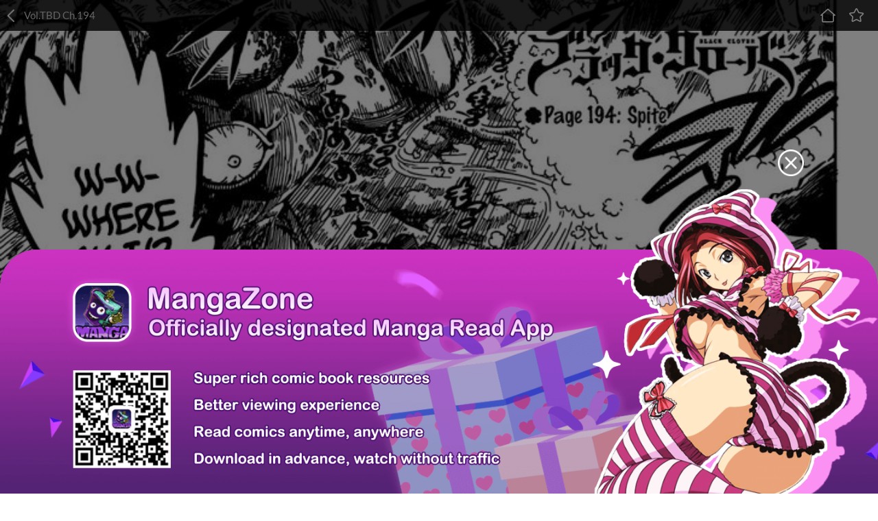

--- FILE ---
content_type: text/html; charset=utf-8
request_url: https://newm.fanfox.net/manga/black_clover/vTBD/c194/1.html
body_size: 4075
content:
<!DOCTYPE html><html lang="en"><head>    <meta name="viewport" content="width=device-width, initial-scale=1.0, maximum-scale=1.0, user-scalable=0">    <meta name="format-detection" content="telephone=no">    <meta http-equiv="Content-Type" content="text/html; charset=utf-8" />    <meta name="keywords" content="Black Clover 194, Black Clover manga ,Black Clover Chapter 194 Black Clover manga online" />    <meta name="description" content="Read Black Clover 194 online. Black Clover 194 English. You could read the latest and hottest Black Clover 194 in MangaFox." />    <meta property="fb:app_id" content="107942282594292" />    <meta name="fb:admins" content="100008598698356" />    <meta name="fb:admins" content="100008320095886" />    <title>Black Clover 194 - Read Black Clover Chapter 194 Online - Page 1 - MangaFox Mobile</title>    <meta name="og:title" content="Black Clover 194 - Read Black Clover Chapter 194 Online" />    <meta name="og:site_name" content="Manga Fox" />    <meta name="og:type" content="website" />    <meta name="og:url" content="http://www.mangahere.co/manga/black_clover/vTBD/c194/1.html" />    <meta name="og:image" content="https://fmcdn.mfcdn.net/store/manga/15291/cover.jpg?token=238d4188c56da96e9bfcf77e8db92334818b451c&ttl=1770188400&v=1767546713" />    <meta name="og:description" content="Read Black Clover manga online, read hot free manga in mangafox." />    <meta name="apple-mobile-web-app-title" content="mangafox.me">    <meta name="apple-mobile-web-app-status-bar-style" content="black" />    <meta name="format-detection" content="telephone=no, email=no" />    <link rel="apple-touch-icon-precomposed" href="//static.fanfox.net/v20250811/mangafoxmobile/media/images/touch-icon-iphone.png?v=201801301009071">    <link rel="apple-touch-icon-precomposed" sizes="72x72" href="//static.fanfox.net/v20250811/mangafoxmobile/media/images/touch-icon-ipad.png?v=201801301009071">    <link rel="apple-touch-icon-precomposed" sizes="114x114" href="//static.fanfox.net/v20250811/mangafoxmobile/media/images/touch-icon-iphone4.png?v=201801301009071/">    <link rel="apple-touch-icon-precomposed" sizes="144x144" href="//static.fanfox.net/v20250811/mangafoxmobile/media/images/touch-icon-ipad2.png?v=201801301009071">    <link rel="mangafox" href="//static.fanfox.net/v20250811/mangafoxmobile/media/images/icon.png?v=201801301009071">    <link rel="stylesheet" type="text/css" href="//static.fanfox.net/v20250811/mangafoxmobile/css/reset.css">    <link rel="stylesheet" type="text/css" href="//static.fanfox.net/v20250811/mangafoxmobile/css/style.css"></head><body  >    <div class="read-top-bar">        <a onclick="javascript:layoutlBack('/manga/black_clover/')"><img src="//static.fanfox.net/v20250811/mangafoxmobile/images/detail-top-bar-back.png" class="normal-top-bar-back"></a>        <p class="read-top-bar-title">Vol.TBD Ch.194</p>        <a href="/"><img src="//static.fanfox.net/v20250811/mangafoxmobile/images/read-top-logo-1.png" class="read-top-logo-1"></a>        <a href="javascript:void(0);" class="bookmarkbt"><img src="//static.fanfox.net/v20250811/mangafoxmobile/images/read-top-logo-2.png" class="read-top-logo-2"></a>    </div>    <div style="width:100%;text-align:center;overflow: hidden;">    </div>    <div style="width:100%;text-align:center;overflow: hidden;">    </div>    <div class="read-img-bar">        <img class="reader-main-img loading" style="cursor:pointer" src="//static.fanfox.net/v20250811/mangafoxmobile/images/loading.gif" data-loading-img="//static.fanfox.net/v20250811/mangafoxmobile/images/loading.gif">    </div>    <div style="width:100%;text-align:center;overflow: hidden;">    </div>    <div class="read-bottom-bar consoleoption" style="display:none">        <a href="javascript:void(0)" class="read-bottom-bar-menu">            <div class="read-bottom-bar-con">                <img src="//static.fanfox.net/v20250811/mangafoxmobile/images/read-bottom-logo-1.png">                <p>Chapter</p>            </div>        </a>        <a href="/manga/black_clover/vTBD/c193/1.html" title=""   class="read-bottom-bar-block replaceMust">            <div class="read-bottom-bar-con">                <img src="//static.fanfox.net/v20250811/mangafoxmobile/images/read-bottom-logo-2.png">                <p>Last Chapter</p>            </div>        </a>        <a href="/manga/black_clover/vTBD/c194/1.html" data-page="1" class="read-bottom-bar-block control-left">            <div class="read-bottom-bar-con border">                <img src="//static.fanfox.net/v20250811/mangafoxmobile/images/read-bottom-logo-3.png">                <p>Last Page</p>            </div>        </a>        <a href="/manga/black_clover/vTBD/c194/2.html" data-page="2" class="read-bottom-bar-block control-right">            <div class="read-bottom-bar-con border">                <img src="//static.fanfox.net/v20250811/mangafoxmobile/images/read-bottom-logo-4.png">                <p>Next Page</p>            </div>        </a>        <a href="/manga/black_clover/vTBD/c195/1.html" title="" class="read-bottom-bar-block replaceMust">            <div class="read-bottom-bar-con border">                <img src="//static.fanfox.net/v20250811/mangafoxmobile/images/read-bottom-logo-5.png">                <p>Next Chapter</p>            </div>        </a>    </div>    <div class="read-bottom-bar-2 consoleoption">        <div class="part-1">            <div class="process-con">                <div class="process-bg"></div>                <div class="process-value" style="width: 0%;"></div>                <div class="process-point" style="left: 0%;"></div>            </div>            <a href="/manga/black_clover/vTBD/c193/1.html" title=""  class="replaceMust"><img src="//static.fanfox.net/v20250811/mangafoxmobile/images/part-1-left.png" class="leftArrow"></a>            <a href="/manga/black_clover/vTBD/c195/1.html" title="" class="replaceMust"><img src="//static.fanfox.net/v20250811/mangafoxmobile/images/part-1-right.png" class="rightArrow"></a>        </div>        <div class="part-2">            <a href="javascript:void(0);" class="read-bottom-bar-menu item-4">                <img src="//static.fanfox.net/v20250811/mangafoxmobile/images/part-2-btn-1.png">                <p>Menu</p>            </a>            <a href="javascript:void(0);" data-readway="1" class="readmodebt item-4">                <img src="//static.fanfox.net/v20250811/mangafoxmobile/images/part-2-btn-2.png">                <p>Read Mode</p>            </a>            <a href="/manga/black_clover/vTBD/c194/1.html" data-page="1" class="control-left item-4">                <img src="//static.fanfox.net/v20250811/mangafoxmobile/images/part-2-btn-3.png">                <p>Last Page</p>            </a>            <a href="/manga/black_clover/vTBD/c194/2.html" data-page="2" class="control-right item-4">                <img src="//static.fanfox.net/v20250811/mangafoxmobile/images/part-2-btn-4.png">                <p>Next Page</p>            </a>        </div>    </div>    <div style="width:100%;text-align:center;overflow: hidden;">    </div>    <div style="width:100%;text-align:center;overflow: hidden;">    </div>    <div style="width:100%;text-align:center;overflow: hidden;">    </div>    <div class="toast-win" style="display:none"></div>    <div class="read-chapter-list-left" style="display:none">        <div class="read-chapter-list-left-con">        <a href="/manga/black_clover/c000/1.html"  >Ch.000</a>        <a href="/manga/black_clover/v00/c001/1.html"  >Vol.00 Ch.001</a>        <a href="/manga/black_clover/v00/c191/1.html"  >Vol.00 Ch.191</a>        <a href="/manga/black_clover/v00/c198/1.html"  >Vol.00 Ch.198</a>        <a href="/manga/black_clover/v00/c207/1.html"  >Vol.00 Ch.207</a>        <a href="/manga/black_clover/v00/c222/1.html"  >Vol.00 Ch.222</a>        <a href="/manga/black_clover/v01/c001/1.html"  >Vol.01 Ch.001</a>        <a href="/manga/black_clover/v01/c002/1.html"  >Vol.01 Ch.002</a>        <a href="/manga/black_clover/v01/c003/1.html"  >Vol.01 Ch.003</a>        <a href="/manga/black_clover/v01/c004/1.html"  >Vol.01 Ch.004</a>        <a href="/manga/black_clover/v01/c005/1.html"  >Vol.01 Ch.005</a>        <a href="/manga/black_clover/v01/c006/1.html"  >Vol.01 Ch.006</a>        <a href="/manga/black_clover/v01/c007/1.html"  >Vol.01 Ch.007</a>        <a href="/manga/black_clover/v02/c008/1.html"  >Vol.02 Ch.008</a>        <a href="/manga/black_clover/v02/c009/1.html"  >Vol.02 Ch.009</a>        <a href="/manga/black_clover/v02/c010/1.html"  >Vol.02 Ch.010</a>        <a href="/manga/black_clover/v02/c011/1.html"  >Vol.02 Ch.011</a>        <a href="/manga/black_clover/v02/c012/1.html"  >Vol.02 Ch.012</a>        <a href="/manga/black_clover/v02/c013/1.html"  >Vol.02 Ch.013</a>        <a href="/manga/black_clover/v02/c014/1.html"  >Vol.02 Ch.014</a>        <a href="/manga/black_clover/v02/c015/1.html"  >Vol.02 Ch.015</a>        <a href="/manga/black_clover/v02/c016/1.html"  >Vol.02 Ch.016</a>        <a href="/manga/black_clover/v03/c017/1.html"  >Vol.03 Ch.017</a>        <a href="/manga/black_clover/v03/c018/1.html"  >Vol.03 Ch.018</a>        <a href="/manga/black_clover/v03/c019/1.html"  >Vol.03 Ch.019</a>        <a href="/manga/black_clover/v03/c020/1.html"  >Vol.03 Ch.020</a>        <a href="/manga/black_clover/v03/c021/1.html"  >Vol.03 Ch.021</a>        <a href="/manga/black_clover/v03/c022/1.html"  >Vol.03 Ch.022</a>        <a href="/manga/black_clover/v03/c023/1.html"  >Vol.03 Ch.023</a>        <a href="/manga/black_clover/v03/c024/1.html"  >Vol.03 Ch.024</a>        <a href="/manga/black_clover/v03/c025/1.html"  >Vol.03 Ch.025</a>        <a href="/manga/black_clover/c035.5/1.html"  >Ch.035.5</a>        <a href="/manga/black_clover/v04/c026/1.html"  >Vol.04 Ch.026</a>        <a href="/manga/black_clover/v04/c027/1.html"  >Vol.04 Ch.027</a>        <a href="/manga/black_clover/v04/c028/1.html"  >Vol.04 Ch.028</a>        <a href="/manga/black_clover/v04/c029/1.html"  >Vol.04 Ch.029</a>        <a href="/manga/black_clover/v04/c030/1.html"  >Vol.04 Ch.030</a>        <a href="/manga/black_clover/v04/c031/1.html"  >Vol.04 Ch.031</a>        <a href="/manga/black_clover/v04/c032/1.html"  >Vol.04 Ch.032</a>        <a href="/manga/black_clover/v04/c033/1.html"  >Vol.04 Ch.033</a>        <a href="/manga/black_clover/v04/c034/1.html"  >Vol.04 Ch.034</a>        <a href="/manga/black_clover/v05/c035/1.html"  >Vol.05 Ch.035</a>        <a href="/manga/black_clover/v05/c036/1.html"  >Vol.05 Ch.036</a>        <a href="/manga/black_clover/v05/c037/1.html"  >Vol.05 Ch.037</a>        <a href="/manga/black_clover/v05/c038/1.html"  >Vol.05 Ch.038</a>        <a href="/manga/black_clover/v05/c039/1.html"  >Vol.05 Ch.039</a>        <a href="/manga/black_clover/v05/c040/1.html"  >Vol.05 Ch.040</a>        <a href="/manga/black_clover/v05/c041/1.html"  >Vol.05 Ch.041</a>        <a href="/manga/black_clover/v05/c042/1.html"  >Vol.05 Ch.042</a>        <a href="/manga/black_clover/v05/c043/1.html"  >Vol.05 Ch.043</a>        <a href="/manga/black_clover/v05/c044/1.html"  >Vol.05 Ch.044</a>        <a href="/manga/black_clover/v06/c045/1.html"  >Vol.06 Ch.045</a>        <a href="/manga/black_clover/v06/c046/1.html"  >Vol.06 Ch.046</a>        <a href="/manga/black_clover/v06/c047/1.html"  >Vol.06 Ch.047</a>        <a href="/manga/black_clover/v06/c048/1.html"  >Vol.06 Ch.048</a>        <a href="/manga/black_clover/v06/c049/1.html"  >Vol.06 Ch.049</a>        <a href="/manga/black_clover/v06/c050/1.html"  >Vol.06 Ch.050</a>        <a href="/manga/black_clover/v06/c051/1.html"  >Vol.06 Ch.051</a>        <a href="/manga/black_clover/v06/c052/1.html"  >Vol.06 Ch.052</a>        <a href="/manga/black_clover/v06/c053/1.html"  >Vol.06 Ch.053</a>        <a href="/manga/black_clover/v07/c054/1.html"  >Vol.07 Ch.054</a>        <a href="/manga/black_clover/v07/c055/1.html"  >Vol.07 Ch.055</a>        <a href="/manga/black_clover/v07/c056/1.html"  >Vol.07 Ch.056</a>        <a href="/manga/black_clover/v07/c057/1.html"  >Vol.07 Ch.057</a>        <a href="/manga/black_clover/v07/c058/1.html"  >Vol.07 Ch.058</a>        <a href="/manga/black_clover/v07/c059/1.html"  >Vol.07 Ch.059</a>        <a href="/manga/black_clover/v07/c060/1.html"  >Vol.07 Ch.060</a>        <a href="/manga/black_clover/v07/c061/1.html"  >Vol.07 Ch.061</a>        <a href="/manga/black_clover/v07/c062/1.html"  >Vol.07 Ch.062</a>        <a href="/manga/black_clover/v08/c063/1.html"  >Vol.08 Ch.063</a>        <a href="/manga/black_clover/v08/c064/1.html"  >Vol.08 Ch.064</a>        <a href="/manga/black_clover/v08/c065/1.html"  >Vol.08 Ch.065</a>        <a href="/manga/black_clover/v08/c066/1.html"  >Vol.08 Ch.066</a>        <a href="/manga/black_clover/v08/c067/1.html"  >Vol.08 Ch.067</a>        <a href="/manga/black_clover/v08/c068/1.html"  >Vol.08 Ch.068</a>        <a href="/manga/black_clover/v08/c069/1.html"  >Vol.08 Ch.069</a>        <a href="/manga/black_clover/v08/c070/1.html"  >Vol.08 Ch.070</a>        <a href="/manga/black_clover/v08/c071/1.html"  >Vol.08 Ch.071</a>        <a href="/manga/black_clover/v09/c072/1.html"  >Vol.09 Ch.072</a>        <a href="/manga/black_clover/v09/c073/1.html"  >Vol.09 Ch.073</a>        <a href="/manga/black_clover/v09/c074/1.html"  >Vol.09 Ch.074</a>        <a href="/manga/black_clover/v09/c075/1.html"  >Vol.09 Ch.075</a>        <a href="/manga/black_clover/v09/c076/1.html"  >Vol.09 Ch.076</a>        <a href="/manga/black_clover/v09/c077/1.html"  >Vol.09 Ch.077</a>        <a href="/manga/black_clover/v09/c078/1.html"  >Vol.09 Ch.078</a>        <a href="/manga/black_clover/v09/c079/1.html"  >Vol.09 Ch.079</a>        <a href="/manga/black_clover/v09/c080/1.html"  >Vol.09 Ch.080</a>        <a href="/manga/black_clover/v10/c081/1.html"  >Vol.10 Ch.081</a>        <a href="/manga/black_clover/v10/c082/1.html"  >Vol.10 Ch.082</a>        <a href="/manga/black_clover/v10/c083/1.html"  >Vol.10 Ch.083</a>        <a href="/manga/black_clover/v10/c083.1/1.html"  >Vol.10 Ch.083.1</a>        <a href="/manga/black_clover/v10/c084/1.html"  >Vol.10 Ch.084</a>        <a href="/manga/black_clover/v10/c085/1.html"  >Vol.10 Ch.085</a>        <a href="/manga/black_clover/v10/c086/1.html"  >Vol.10 Ch.086</a>        <a href="/manga/black_clover/v10/c087/1.html"  >Vol.10 Ch.087</a>        <a href="/manga/black_clover/v10/c088/1.html"  >Vol.10 Ch.088</a>        <a href="/manga/black_clover/v10/c089/1.html"  >Vol.10 Ch.089</a>        <a href="/manga/black_clover/v10/c090/1.html"  >Vol.10 Ch.090</a>        <a href="/manga/black_clover/v20/c201/1.html"  >Vol.20 Ch.201</a>        <a href="/manga/black_clover/v20/c203/1.html"  >Vol.20 Ch.203</a>        <a href="/manga/black_clover/vTBD/c010.5/1.html"  >Vol.TBD Ch.010.5</a>        <a href="/manga/black_clover/vTBD/c083.5/1.html"  >Vol.TBD Ch.083.5</a>        <a href="/manga/black_clover/vTBD/c091/1.html"  >Vol.TBD Ch.091</a>        <a href="/manga/black_clover/vTBD/c092/1.html"  >Vol.TBD Ch.092</a>        <a href="/manga/black_clover/vTBD/c093/1.html"  >Vol.TBD Ch.093</a>        <a href="/manga/black_clover/vTBD/c094/1.html"  >Vol.TBD Ch.094</a>        <a href="/manga/black_clover/vTBD/c095/1.html"  >Vol.TBD Ch.095</a>        <a href="/manga/black_clover/vTBD/c096/1.html"  >Vol.TBD Ch.096</a>        <a href="/manga/black_clover/vTBD/c097/1.html"  >Vol.TBD Ch.097</a>        <a href="/manga/black_clover/vTBD/c098/1.html"  >Vol.TBD Ch.098</a>        <a href="/manga/black_clover/vTBD/c099/1.html"  >Vol.TBD Ch.099</a>        <a href="/manga/black_clover/vTBD/c100/1.html"  >Vol.TBD Ch.100</a>        <a href="/manga/black_clover/vTBD/c101/1.html"  >Vol.TBD Ch.101</a>        <a href="/manga/black_clover/vTBD/c102/1.html"  >Vol.TBD Ch.102</a>        <a href="/manga/black_clover/vTBD/c103/1.html"  >Vol.TBD Ch.103</a>        <a href="/manga/black_clover/vTBD/c104/1.html"  >Vol.TBD Ch.104</a>        <a href="/manga/black_clover/vTBD/c105/1.html"  >Vol.TBD Ch.105</a>        <a href="/manga/black_clover/vTBD/c106/1.html"  >Vol.TBD Ch.106</a>        <a href="/manga/black_clover/vTBD/c107/1.html"  >Vol.TBD Ch.107</a>        <a href="/manga/black_clover/vTBD/c108/1.html"  >Vol.TBD Ch.108</a>        <a href="/manga/black_clover/vTBD/c109/1.html"  >Vol.TBD Ch.109</a>        <a href="/manga/black_clover/vTBD/c110/1.html"  >Vol.TBD Ch.110</a>        <a href="/manga/black_clover/vTBD/c111/1.html"  >Vol.TBD Ch.111</a>        <a href="/manga/black_clover/vTBD/c112/1.html"  >Vol.TBD Ch.112</a>        <a href="/manga/black_clover/vTBD/c113/1.html"  >Vol.TBD Ch.113</a>        <a href="/manga/black_clover/vTBD/c114/1.html"  >Vol.TBD Ch.114</a>        <a href="/manga/black_clover/vTBD/c115/1.html"  >Vol.TBD Ch.115</a>        <a href="/manga/black_clover/vTBD/c116/1.html"  >Vol.TBD Ch.116</a>        <a href="/manga/black_clover/vTBD/c117/1.html"  >Vol.TBD Ch.117</a>        <a href="/manga/black_clover/vTBD/c118/1.html"  >Vol.TBD Ch.118</a>        <a href="/manga/black_clover/vTBD/c119/1.html"  >Vol.TBD Ch.119</a>        <a href="/manga/black_clover/vTBD/c120/1.html"  >Vol.TBD Ch.120</a>        <a href="/manga/black_clover/vTBD/c121/1.html"  >Vol.TBD Ch.121</a>        <a href="/manga/black_clover/vTBD/c122/1.html"  >Vol.TBD Ch.122</a>        <a href="/manga/black_clover/vTBD/c123/1.html"  >Vol.TBD Ch.123</a>        <a href="/manga/black_clover/vTBD/c124/1.html"  >Vol.TBD Ch.124</a>        <a href="/manga/black_clover/vTBD/c125/1.html"  >Vol.TBD Ch.125</a>        <a href="/manga/black_clover/vTBD/c126/1.html"  >Vol.TBD Ch.126</a>        <a href="/manga/black_clover/vTBD/c127/1.html"  >Vol.TBD Ch.127</a>        <a href="/manga/black_clover/vTBD/c128/1.html"  >Vol.TBD Ch.128</a>        <a href="/manga/black_clover/vTBD/c129/1.html"  >Vol.TBD Ch.129</a>        <a href="/manga/black_clover/vTBD/c130/1.html"  >Vol.TBD Ch.130</a>        <a href="/manga/black_clover/vTBD/c131/1.html"  >Vol.TBD Ch.131</a>        <a href="/manga/black_clover/vTBD/c132/1.html"  >Vol.TBD Ch.132</a>        <a href="/manga/black_clover/vTBD/c133/1.html"  >Vol.TBD Ch.133</a>        <a href="/manga/black_clover/vTBD/c134/1.html"  >Vol.TBD Ch.134</a>        <a href="/manga/black_clover/vTBD/c135/1.html"  >Vol.TBD Ch.135</a>        <a href="/manga/black_clover/vTBD/c136/1.html"  >Vol.TBD Ch.136</a>        <a href="/manga/black_clover/vTBD/c137/1.html"  >Vol.TBD Ch.137</a>        <a href="/manga/black_clover/vTBD/c138/1.html"  >Vol.TBD Ch.138</a>        <a href="/manga/black_clover/vTBD/c139/1.html"  >Vol.TBD Ch.139</a>        <a href="/manga/black_clover/vTBD/c140/1.html"  >Vol.TBD Ch.140</a>        <a href="/manga/black_clover/vTBD/c141/1.html"  >Vol.TBD Ch.141</a>        <a href="/manga/black_clover/vTBD/c142/1.html"  >Vol.TBD Ch.142</a>        <a href="/manga/black_clover/vTBD/c143/1.html"  >Vol.TBD Ch.143</a>        <a href="/manga/black_clover/vTBD/c144/1.html"  >Vol.TBD Ch.144</a>        <a href="/manga/black_clover/vTBD/c145/1.html"  >Vol.TBD Ch.145</a>        <a href="/manga/black_clover/vTBD/c146/1.html"  >Vol.TBD Ch.146</a>        <a href="/manga/black_clover/vTBD/c147/1.html"  >Vol.TBD Ch.147</a>        <a href="/manga/black_clover/vTBD/c148/1.html"  >Vol.TBD Ch.148</a>        <a href="/manga/black_clover/vTBD/c149/1.html"  >Vol.TBD Ch.149</a>        <a href="/manga/black_clover/vTBD/c150/1.html"  >Vol.TBD Ch.150</a>        <a href="/manga/black_clover/vTBD/c151/1.html"  >Vol.TBD Ch.151</a>        <a href="/manga/black_clover/vTBD/c152/1.html"  >Vol.TBD Ch.152</a>        <a href="/manga/black_clover/vTBD/c153/1.html"  >Vol.TBD Ch.153</a>        <a href="/manga/black_clover/vTBD/c154/1.html"  >Vol.TBD Ch.154</a>        <a href="/manga/black_clover/vTBD/c155/1.html"  >Vol.TBD Ch.155</a>        <a href="/manga/black_clover/vTBD/c156/1.html"  >Vol.TBD Ch.156</a>        <a href="/manga/black_clover/vTBD/c157/1.html"  >Vol.TBD Ch.157</a>        <a href="/manga/black_clover/vTBD/c158/1.html"  >Vol.TBD Ch.158</a>        <a href="/manga/black_clover/vTBD/c159/1.html"  >Vol.TBD Ch.159</a>        <a href="/manga/black_clover/vTBD/c160/1.html"  >Vol.TBD Ch.160</a>        <a href="/manga/black_clover/vTBD/c161/1.html"  >Vol.TBD Ch.161</a>        <a href="/manga/black_clover/vTBD/c162/1.html"  >Vol.TBD Ch.162</a>        <a href="/manga/black_clover/vTBD/c163/1.html"  >Vol.TBD Ch.163</a>        <a href="/manga/black_clover/vTBD/c163.5/1.html"  >Vol.TBD Ch.163.5</a>        <a href="/manga/black_clover/vTBD/c164/1.html"  >Vol.TBD Ch.164</a>        <a href="/manga/black_clover/vTBD/c165/1.html"  >Vol.TBD Ch.165</a>        <a href="/manga/black_clover/vTBD/c166/1.html"  >Vol.TBD Ch.166</a>        <a href="/manga/black_clover/vTBD/c167/1.html"  >Vol.TBD Ch.167</a>        <a href="/manga/black_clover/vTBD/c168/1.html"  >Vol.TBD Ch.168</a>        <a href="/manga/black_clover/vTBD/c169/1.html"  >Vol.TBD Ch.169</a>        <a href="/manga/black_clover/vTBD/c170/1.html"  >Vol.TBD Ch.170</a>        <a href="/manga/black_clover/vTBD/c171/1.html"  >Vol.TBD Ch.171</a>        <a href="/manga/black_clover/vTBD/c172/1.html"  >Vol.TBD Ch.172</a>        <a href="/manga/black_clover/vTBD/c173/1.html"  >Vol.TBD Ch.173</a>        <a href="/manga/black_clover/vTBD/c174/1.html"  >Vol.TBD Ch.174</a>        <a href="/manga/black_clover/vTBD/c175/1.html"  >Vol.TBD Ch.175</a>        <a href="/manga/black_clover/vTBD/c176/1.html"  >Vol.TBD Ch.176</a>        <a href="/manga/black_clover/vTBD/c177/1.html"  >Vol.TBD Ch.177</a>        <a href="/manga/black_clover/vTBD/c178/1.html"  >Vol.TBD Ch.178</a>        <a href="/manga/black_clover/vTBD/c179/1.html"  >Vol.TBD Ch.179</a>        <a href="/manga/black_clover/vTBD/c180/1.html"  >Vol.TBD Ch.180</a>        <a href="/manga/black_clover/vTBD/c181/1.html"  >Vol.TBD Ch.181</a>        <a href="/manga/black_clover/vTBD/c182/1.html"  >Vol.TBD Ch.182</a>        <a href="/manga/black_clover/vTBD/c183/1.html"  >Vol.TBD Ch.183</a>        <a href="/manga/black_clover/vTBD/c184/1.html"  >Vol.TBD Ch.184</a>        <a href="/manga/black_clover/vTBD/c185/1.html"  >Vol.TBD Ch.185</a>        <a href="/manga/black_clover/vTBD/c186/1.html"  >Vol.TBD Ch.186</a>        <a href="/manga/black_clover/vTBD/c187/1.html"  >Vol.TBD Ch.187</a>        <a href="/manga/black_clover/vTBD/c188/1.html"  >Vol.TBD Ch.188</a>        <a href="/manga/black_clover/vTBD/c189/1.html"  >Vol.TBD Ch.189</a>        <a href="/manga/black_clover/vTBD/c190/1.html"  >Vol.TBD Ch.190</a>        <a href="/manga/black_clover/vTBD/c192/1.html"  >Vol.TBD Ch.192</a>        <a href="/manga/black_clover/vTBD/c193/1.html"  >Vol.TBD Ch.193</a>        <a href="/manga/black_clover/vTBD/c194/1.html" class="active" >Vol.TBD Ch.194</a>        <a href="/manga/black_clover/vTBD/c195/1.html"  >Vol.TBD Ch.195</a>        <a href="/manga/black_clover/vTBD/c196/1.html"  >Vol.TBD Ch.196</a>        <a href="/manga/black_clover/vTBD/c197/1.html"  >Vol.TBD Ch.197</a>        <a href="/manga/black_clover/vTBD/c199/1.html"  >Vol.TBD Ch.199</a>        <a href="/manga/black_clover/vTBD/c200/1.html"  >Vol.TBD Ch.200</a>        <a href="/manga/black_clover/vTBD/c202/1.html"  >Vol.TBD Ch.202</a>        <a href="/manga/black_clover/vTBD/c204/1.html"  >Vol.TBD Ch.204</a>        <a href="/manga/black_clover/vTBD/c205/1.html"  >Vol.TBD Ch.205</a>        <a href="/manga/black_clover/vTBD/c206/1.html"  >Vol.TBD Ch.206</a>        <a href="/manga/black_clover/vTBD/c208/1.html"  >Vol.TBD Ch.208</a>        <a href="/manga/black_clover/vTBD/c209/1.html"  >Vol.TBD Ch.209</a>        <a href="/manga/black_clover/vTBD/c210/1.html"  >Vol.TBD Ch.210</a>        <a href="/manga/black_clover/vTBD/c211/1.html"  >Vol.TBD Ch.211</a>        <a href="/manga/black_clover/vTBD/c212/1.html"  >Vol.TBD Ch.212</a>        <a href="/manga/black_clover/vTBD/c213/1.html"  >Vol.TBD Ch.213</a>        <a href="/manga/black_clover/vTBD/c214/1.html"  >Vol.TBD Ch.214</a>        <a href="/manga/black_clover/vTBD/c215/1.html"  >Vol.TBD Ch.215</a>        <a href="/manga/black_clover/vTBD/c216/1.html"  >Vol.TBD Ch.216</a>        <a href="/manga/black_clover/vTBD/c217/1.html"  >Vol.TBD Ch.217</a>        <a href="/manga/black_clover/vTBD/c218/1.html"  >Vol.TBD Ch.218</a>        <a href="/manga/black_clover/vTBD/c219/1.html"  >Vol.TBD Ch.219</a>        <a href="/manga/black_clover/vTBD/c220/1.html"  >Vol.TBD Ch.220</a>        <a href="/manga/black_clover/vTBD/c221/1.html"  >Vol.TBD Ch.221</a>        <a href="/manga/black_clover/vTBD/c223/1.html"  >Vol.TBD Ch.223</a>        <a href="/manga/black_clover/vTBD/c224/1.html"  >Vol.TBD Ch.224</a>        <a href="/manga/black_clover/vTBD/c225/1.html"  >Vol.TBD Ch.225</a>        <a href="/manga/black_clover/vTBD/c226/1.html"  >Vol.TBD Ch.226</a>        <a href="/manga/black_clover/vTBD/c227/1.html"  >Vol.TBD Ch.227</a>        <a href="/manga/black_clover/vTBD/c228/1.html"  >Vol.TBD Ch.228</a>        <a href="/manga/black_clover/vTBD/c229/1.html"  >Vol.TBD Ch.229</a>        <a href="/manga/black_clover/vTBD/c230/1.html"  >Vol.TBD Ch.230</a>        <a href="/manga/black_clover/vTBD/c231/1.html"  >Vol.TBD Ch.231</a>        <a href="/manga/black_clover/vTBD/c232/1.html"  >Vol.TBD Ch.232</a>        <a href="/manga/black_clover/vTBD/c233/1.html"  >Vol.TBD Ch.233</a>        <a href="/manga/black_clover/vTBD/c234/1.html"  >Vol.TBD Ch.234</a>        <a href="/manga/black_clover/vTBD/c235/1.html"  >Vol.TBD Ch.235</a>        <a href="/manga/black_clover/vTBD/c236/1.html"  >Vol.TBD Ch.236</a>        <a href="/manga/black_clover/vTBD/c237/1.html"  >Vol.TBD Ch.237</a>        <a href="/manga/black_clover/vTBD/c238/1.html"  >Vol.TBD Ch.238</a>        <a href="/manga/black_clover/vTBD/c239/1.html"  >Vol.TBD Ch.239</a>        <a href="/manga/black_clover/vTBD/c240/1.html"  >Vol.TBD Ch.240</a>        <a href="/manga/black_clover/vTBD/c241/1.html"  >Vol.TBD Ch.241</a>        <a href="/manga/black_clover/vTBD/c242/1.html"  >Vol.TBD Ch.242</a>        <a href="/manga/black_clover/vTBD/c242.2/1.html"  >Vol.TBD Ch.242.2</a>        <a href="/manga/black_clover/vTBD/c243/1.html"  >Vol.TBD Ch.243</a>        <a href="/manga/black_clover/vTBD/c244/1.html"  >Vol.TBD Ch.244</a>        <a href="/manga/black_clover/vTBD/c245/1.html"  >Vol.TBD Ch.245</a>        <a href="/manga/black_clover/vTBD/c246/1.html"  >Vol.TBD Ch.246</a>        <a href="/manga/black_clover/vTBD/c247/1.html"  >Vol.TBD Ch.247</a>        <a href="/manga/black_clover/vTBD/c248/1.html"  >Vol.TBD Ch.248</a>        <a href="/manga/black_clover/vTBD/c249/1.html"  >Vol.TBD Ch.249</a>        <a href="/manga/black_clover/vTBD/c250/1.html"  >Vol.TBD Ch.250</a>        <a href="/manga/black_clover/vTBD/c251/1.html"  >Vol.TBD Ch.251</a>        <a href="/manga/black_clover/vTBD/c252/1.html"  >Vol.TBD Ch.252</a>        <a href="/manga/black_clover/vTBD/c253/1.html"  >Vol.TBD Ch.253</a>        <a href="/manga/black_clover/vTBD/c254/1.html"  >Vol.TBD Ch.254</a>        <a href="/manga/black_clover/vTBD/c255/1.html"  >Vol.TBD Ch.255</a>        <a href="/manga/black_clover/vTBD/c256/1.html"  >Vol.TBD Ch.256</a>        <a href="/manga/black_clover/vTBD/c257/1.html"  >Vol.TBD Ch.257</a>        <a href="/manga/black_clover/vTBD/c258/1.html"  >Vol.TBD Ch.258</a>        <a href="/manga/black_clover/vTBD/c259/1.html"  >Vol.TBD Ch.259</a>        <a href="/manga/black_clover/vTBD/c260/1.html"  >Vol.TBD Ch.260</a>        <a href="/manga/black_clover/vTBD/c261/1.html"  >Vol.TBD Ch.261</a>        <a href="/manga/black_clover/vTBD/c262/1.html"  >Vol.TBD Ch.262</a>        <a href="/manga/black_clover/vTBD/c263/1.html"  >Vol.TBD Ch.263</a>        <a href="/manga/black_clover/vTBD/c264/1.html"  >Vol.TBD Ch.264</a>        <a href="/manga/black_clover/vTBD/c265/1.html"  >Vol.TBD Ch.265</a>        <a href="/manga/black_clover/vTBD/c266/1.html"  >Vol.TBD Ch.266</a>        <a href="/manga/black_clover/vTBD/c267/1.html"  >Vol.TBD Ch.267</a>        <a href="/manga/black_clover/vTBD/c268/1.html"  >Vol.TBD Ch.268</a>        <a href="/manga/black_clover/vTBD/c269/1.html"  >Vol.TBD Ch.269</a>        <a href="/manga/black_clover/vTBD/c270/1.html"  >Vol.TBD Ch.270</a>        <a href="/manga/black_clover/vTBD/c271/1.html"  >Vol.TBD Ch.271</a>        <a href="/manga/black_clover/vTBD/c272/1.html"  >Vol.TBD Ch.272</a>        <a href="/manga/black_clover/vTBD/c273/1.html"  >Vol.TBD Ch.273</a>        <a href="/manga/black_clover/vTBD/c274/1.html"  >Vol.TBD Ch.274</a>        <a href="/manga/black_clover/vTBD/c275/1.html"  >Vol.TBD Ch.275</a>        <a href="/manga/black_clover/vTBD/c276/1.html"  >Vol.TBD Ch.276</a>        <a href="/manga/black_clover/vTBD/c277/1.html"  >Vol.TBD Ch.277</a>        <a href="/manga/black_clover/vTBD/c278/1.html"  >Vol.TBD Ch.278</a>        <a href="/manga/black_clover/vTBD/c279/1.html"  >Vol.TBD Ch.279</a>        <a href="/manga/black_clover/vTBD/c280/1.html"  >Vol.TBD Ch.280</a>        <a href="/manga/black_clover/vTBD/c281/1.html"  >Vol.TBD Ch.281</a>        <a href="/manga/black_clover/vTBD/c282/1.html"  >Vol.TBD Ch.282</a>        <a href="/manga/black_clover/vTBD/c283/1.html"  >Vol.TBD Ch.283</a>        <a href="/manga/black_clover/vTBD/c284/1.html"  >Vol.TBD Ch.284</a>        <a href="/manga/black_clover/vTBD/c285/1.html"  >Vol.TBD Ch.285</a>        <a href="/manga/black_clover/vTBD/c286/1.html"  >Vol.TBD Ch.286</a>        <a href="/manga/black_clover/vTBD/c287/1.html"  >Vol.TBD Ch.287</a>        <a href="/manga/black_clover/vTBD/c288/1.html"  >Vol.TBD Ch.288</a>        <a href="/manga/black_clover/vTBD/c289/1.html"  >Vol.TBD Ch.289</a>        <a href="/manga/black_clover/vTBD/c290/1.html"  >Vol.TBD Ch.290</a>        <a href="/manga/black_clover/vTBD/c291/1.html"  >Vol.TBD Ch.291</a>        <a href="/manga/black_clover/vTBD/c292/1.html"  >Vol.TBD Ch.292</a>        <a href="/manga/black_clover/vTBD/c293/1.html"  >Vol.TBD Ch.293</a>        <a href="/manga/black_clover/vTBD/c294/1.html"  >Vol.TBD Ch.294</a>        <a href="/manga/black_clover/vTBD/c295/1.html"  >Vol.TBD Ch.295</a>        <a href="/manga/black_clover/vTBD/c296/1.html"  >Vol.TBD Ch.296</a>        <a href="/manga/black_clover/vTBD/c297/1.html"  >Vol.TBD Ch.297</a>        <a href="/manga/black_clover/vTBD/c298/1.html"  >Vol.TBD Ch.298</a>        <a href="/manga/black_clover/vTBD/c299/1.html"  >Vol.TBD Ch.299</a>        <a href="/manga/black_clover/vTBD/c300/1.html"  >Vol.TBD Ch.300</a>        <a href="/manga/black_clover/vTBD/c301/1.html"  >Vol.TBD Ch.301</a>        <a href="/manga/black_clover/vTBD/c302/1.html"  >Vol.TBD Ch.302</a>        <a href="/manga/black_clover/vTBD/c303/1.html"  >Vol.TBD Ch.303</a>        <a href="/manga/black_clover/vTBD/c304/1.html"  >Vol.TBD Ch.304</a>        <a href="/manga/black_clover/vTBD/c305/1.html"  >Vol.TBD Ch.305</a>        <a href="/manga/black_clover/vTBD/c306/1.html"  >Vol.TBD Ch.306</a>        <a href="/manga/black_clover/vTBD/c307/1.html"  >Vol.TBD Ch.307</a>        <a href="/manga/black_clover/vTBD/c308/1.html"  >Vol.TBD Ch.308</a>        <a href="/manga/black_clover/vTBD/c309/1.html"  >Vol.TBD Ch.309</a>        <a href="/manga/black_clover/vTBD/c310/1.html"  >Vol.TBD Ch.310</a>        <a href="/manga/black_clover/vTBD/c311/1.html"  >Vol.TBD Ch.311</a>        <a href="/manga/black_clover/vTBD/c312/1.html"  >Vol.TBD Ch.312</a>        <a href="/manga/black_clover/vTBD/c313/1.html"  >Vol.TBD Ch.313</a>        <a href="/manga/black_clover/vTBD/c314/1.html"  >Vol.TBD Ch.314</a>        <a href="/manga/black_clover/vTBD/c315/1.html"  >Vol.TBD Ch.315</a>        <a href="/manga/black_clover/vTBD/c316/1.html"  >Vol.TBD Ch.316</a>        <a href="/manga/black_clover/vTBD/c317/1.html"  >Vol.TBD Ch.317</a>        <a href="/manga/black_clover/vTBD/c318/1.html"  >Vol.TBD Ch.318</a>        <a href="/manga/black_clover/vTBD/c319/1.html"  >Vol.TBD Ch.319</a>        <a href="/manga/black_clover/vTBD/c320/1.html"  >Vol.TBD Ch.320</a>        <a href="/manga/black_clover/vTBD/c321/1.html"  >Vol.TBD Ch.321</a>        <a href="/manga/black_clover/vTBD/c322/1.html"  >Vol.TBD Ch.322</a>        <a href="/manga/black_clover/vTBD/c323/1.html"  >Vol.TBD Ch.323</a>        <a href="/manga/black_clover/vTBD/c324/1.html"  >Vol.TBD Ch.324</a>        <a href="/manga/black_clover/vTBD/c325/1.html"  >Vol.TBD Ch.325</a>        <a href="/manga/black_clover/vTBD/c326/1.html"  >Vol.TBD Ch.326</a>        <a href="/manga/black_clover/vTBD/c327/1.html"  >Vol.TBD Ch.327</a>        <a href="/manga/black_clover/vTBD/c328/1.html"  >Vol.TBD Ch.328</a>        <a href="/manga/black_clover/vTBD/c329/1.html"  >Vol.TBD Ch.329</a>        <a href="/manga/black_clover/vTBD/c330/1.html"  >Vol.TBD Ch.330</a>        <a href="/manga/black_clover/vTBD/c331/1.html"  >Vol.TBD Ch.331</a>        <a href="/manga/black_clover/vTBD/c332/1.html"  >Vol.TBD Ch.332</a>        <a href="/manga/black_clover/vTBD/c333/1.html"  >Vol.TBD Ch.333</a>        <a href="/manga/black_clover/vTBD/c334/1.html"  >Vol.TBD Ch.334</a>        <a href="/manga/black_clover/vTBD/c335/1.html"  >Vol.TBD Ch.335</a>        <a href="/manga/black_clover/vTBD/c336/1.html"  >Vol.TBD Ch.336</a>        <a href="/manga/black_clover/vTBD/c337/1.html"  >Vol.TBD Ch.337</a>        <a href="/manga/black_clover/vTBD/c338/1.html"  >Vol.TBD Ch.338</a>        <a href="/manga/black_clover/vTBD/c339/1.html"  >Vol.TBD Ch.339</a>        <a href="/manga/black_clover/vTBD/c340/1.html"  >Vol.TBD Ch.340</a>        <a href="/manga/black_clover/vTBD/c341/1.html"  >Vol.TBD Ch.341</a>        <a href="/manga/black_clover/vTBD/c342/1.html"  >Vol.TBD Ch.342</a>        <a href="/manga/black_clover/vTBD/c343/1.html"  >Vol.TBD Ch.343</a>        <a href="/manga/black_clover/vTBD/c344/1.html"  >Vol.TBD Ch.344</a>        <a href="/manga/black_clover/vTBD/c345/1.html"  >Vol.TBD Ch.345</a>        <a href="/manga/black_clover/vTBD/c346/1.html"  >Vol.TBD Ch.346</a>        <a href="/manga/black_clover/vTBD/c347/1.html"  >Vol.TBD Ch.347</a>        <a href="/manga/black_clover/vTBD/c348/1.html"  >Vol.TBD Ch.348</a>        <a href="/manga/black_clover/vTBD/c349/1.html"  >Vol.TBD Ch.349</a>        <a href="/manga/black_clover/vTBD/c350/1.html"  >Vol.TBD Ch.350</a>        <a href="/manga/black_clover/vTBD/c351/1.html"  >Vol.TBD Ch.351</a>        <a href="/manga/black_clover/vTBD/c352/1.html"  >Vol.TBD Ch.352</a>        <a href="/manga/black_clover/vTBD/c353/1.html"  >Vol.TBD Ch.353</a>        <a href="/manga/black_clover/vTBD/c354/1.html"  >Vol.TBD Ch.354</a>        <a href="/manga/black_clover/vTBD/c355/1.html"  >Vol.TBD Ch.355</a>        <a href="/manga/black_clover/vTBD/c356/1.html"  >Vol.TBD Ch.356</a>        <a href="/manga/black_clover/vTBD/c357/1.html"  >Vol.TBD Ch.357</a>        <a href="/manga/black_clover/vTBD/c358/1.html"  >Vol.TBD Ch.358</a>        <a href="/manga/black_clover/vTBD/c359/1.html"  >Vol.TBD Ch.359</a>        <a href="/manga/black_clover/vTBD/c360/1.html"  >Vol.TBD Ch.360</a>        <a href="/manga/black_clover/vTBD/c361/1.html"  >Vol.TBD Ch.361</a>        <a href="/manga/black_clover/vTBD/c362/1.html"  >Vol.TBD Ch.362</a>        <a href="/manga/black_clover/vTBD/c363/1.html"  >Vol.TBD Ch.363</a>        <a href="/manga/black_clover/vTBD/c364/1.html"  >Vol.TBD Ch.364</a>        <a href="/manga/black_clover/vTBD/c365/1.html"  >Vol.TBD Ch.365</a>        <a href="/manga/black_clover/vTBD/c366/1.html"  >Vol.TBD Ch.366</a>        <a href="/manga/black_clover/vTBD/c367/1.html"  >Vol.TBD Ch.367</a>        <a href="/manga/black_clover/vTBD/c368/1.html"  >Vol.TBD Ch.368</a>        <a href="/manga/black_clover/vTBD/c369/1.html"  >Vol.TBD Ch.369</a>        <a href="/manga/black_clover/vTBD/c370/1.html"  >Vol.TBD Ch.370</a>        <a href="/manga/black_clover/vTBD/c371/1.html"  >Vol.TBD Ch.371</a>        <a href="/manga/black_clover/vTBD/c372/1.html"  >Vol.TBD Ch.372</a>        <a href="/manga/black_clover/vTBD/c373/1.html"  >Vol.TBD Ch.373</a>        <a href="/manga/black_clover/vTBD/c374/1.html"  >Vol.TBD Ch.374</a>        <a href="/manga/black_clover/vTBD/c375/1.html"  >Vol.TBD Ch.375</a>        <a href="/manga/black_clover/vTBD/c376/1.html"  >Vol.TBD Ch.376</a>        <a href="/manga/black_clover/vTBD/c377/1.html"  >Vol.TBD Ch.377</a>        <a href="/manga/black_clover/vTBD/c378/1.html"  >Vol.TBD Ch.378</a>        <a href="/manga/black_clover/vTBD/c379/1.html"  >Vol.TBD Ch.379</a>        <a href="/manga/black_clover/vTBD/c380/1.html"  >Vol.TBD Ch.380</a>        <a href="/manga/black_clover/vTBD/c381/1.html"  >Vol.TBD Ch.381</a>        <a href="/manga/black_clover/vTBD/c382/1.html"  >Vol.TBD Ch.382</a>        <a href="/manga/black_clover/vTBD/c383/1.html"  >Vol.TBD Ch.383</a>        <a href="/manga/black_clover/vTBD/c384/1.html"  >Vol.TBD Ch.384</a>        <a href="/manga/black_clover/vTBD/c385/1.html"  >Vol.TBD Ch.385</a>        <a href="/manga/black_clover/vTBD/c386/1.html"  >Vol.TBD Ch.386</a>        <a href="/manga/black_clover/vTBD/c387/1.html"  >Vol.TBD Ch.387</a>        <a href="/manga/black_clover/vTBD/c388/1.html"  >Vol.TBD Ch.388</a>        <a href="/manga/black_clover/vTBD/c389/1.html"  >Vol.TBD Ch.389</a>        </div>    </div>    <div class="mask" style="display:none;"></div>    <div class="read-bottom-win" style="display:none;">        <p class="read-bottom-win-title">This Chapter is finished</p>        <a href="/manga/black_clover/vTBD/c195/1.html" class="read-bottom-win-btn">Enter next Chapter</a>    </div>    <script type="text/javascript" src="//static.fanfox.net/v20250811/mangafoxmobile/js/jquery-2.1.4.min.js"></script>    <script type="text/javascript" src="//static.fanfox.net/v20250811/mangafoxmobile/js/jquery.cookie.js"></script>    <script type="text/javascript" src="//static.fanfox.net/v20250811/mangafoxmobile/js/comm.js"></script>    <script type="text/javascript" src="//static.fanfox.net/v20250811/mangafoxmobile/js/yb.js"></script>    <script type="text/javascript" src="//static.fanfox.net/v20250811/mangafoxmobile/js/chapter_h.js"></script>    <script type="text/javascript">        var csshost = "//static.fanfox.net/v20250811/mangafoxmobile/";        var comicid = 15291;        var chapterid =582855;        var userid=0;        var imagepage=1;        var imagecount=14;        var pagerrefresh=false;        var pagetype=2;        var postpageindex = 1;        var postpagecount = 0;        var postcount=0;        var postsort=0;        var topicId=0;        var prechapterurl="/manga/black_clover/vTBD/c193/1.html";        var nextchapterurl="/manga/black_clover/vTBD/c195/1.html";        var currenturl = "%2fmanga%2fblack_clover%2fvTBD%2fc194%2f1.html";        $(function () {            $('body').append('<style>.manga-list-2-cover-img{height:' + $('body').width() * 0.395 + 'px}</style>');        });    </script>    <script type="text/javascript">        var isbarchpater=false;        chapterload();    </script>    <script type="text/javascript"> eval(function(p,a,c,k,e,d){e=function(c){return(c<a?"":e(parseInt(c/a)))+((c=c%a)>35?String.fromCharCode(c+29):c.toString(36))};if(!''.replace(/^/,String)){while(c--)d[e(c)]=k[c]||e(c);k=[function(e){return d[e]}];e=function(){return'\\w+'};c=1;};while(c--)if(k[c])p=p.replace(new RegExp('\\b'+e(c)+'\\b','g'),k[c]);return p;}('8 7=\'\'+\'3\'+\'5\'+\'a\'+\'9\'+\'1\'+\'5\'+\'4\'+\'2\'+\'1\'+\'3\'+\'0\'+\'6\'+\'2\'+\'d\'+\'2\'+\'2\';$("#b").c(7);',14,14,'|||f||e||guidkey|var|||dm5_key|val|'.split('|'),0,{}))
</script>    <div style="display:none">        <script type="text/javascript">
var _gaq = _gaq || [];
  _gaq.push(['_setAccount', 'UA-46095591-2']);
  _gaq.push(['_setDomainName', 'none']);
  _gaq.push(['_setAllowLinker', true]);
  _gaq.push(['_trackPageview']);

    (function () {
        var ga = document.createElement('script'); ga.type = 'text/javascript'; ga.async = true;
        ga.src = ('https:' == document.location.protocol ? 'https://ssl' : 'http://www') + '.google-analytics.com/ga.js';
        var s = document.getElementsByTagName('script')[0]; s.parentNode.insertBefore(ga, s);
    })();
</script><script>
window.fbAsyncInit = function() {
	FB.init({
		appId      : '107942282594292',
		xfbml      : true,
		version    : 'v2.10'
	});
	FB.AppEvents.logPageView();
};
(function(d, s, id){
	var js, fjs = d.getElementsByTagName(s)[0];
	if (d.getElementById(id)) {return;}
	js = d.createElement(s); js.id = id;
	js.src = "https://connect.facebook.net/en_US/sdk.js";
	fjs.parentNode.insertBefore(js, fjs);
}(document, 'script', 'facebook-jssdk'));
</script>
<script type="text/javascript">
  (function () {
        var ga = document.createElement('script'); ga.type = 'text/javascript'; ga.async = true;
        ga.src = "//static.fanfox.net/v20200605/mangafox/js/mangahouse/new-win.js";
        var s = document.getElementsByTagName('script')[0]; s.parentNode.insertBefore(ga, s);
    })();
</script>
<!-- Global site tag (gtag.js) - Google Analytics -->
<script async src="https://www.googletagmanager.com/gtag/js?id=UA-154757929-33"></script>
<script>
  window.dataLayer = window.dataLayer || [];
  function gtag(){dataLayer.push(arguments);}
  gtag('js', new Date());

  gtag('config', 'UA-154757929-33');
</script><!-- Global site tag (gtag.js) - Google Analytics -->
<script async src="https://www.googletagmanager.com/gtag/js?id=G-T98Y7JZB7N"></script>
<script>
  window.dataLayer = window.dataLayer || [];
  function gtag(){dataLayer.push(arguments);}
  gtag('js', new Date());

  gtag('config', 'G-T98Y7JZB7N');
</script><script>
var _hmt = _hmt || [];
(function() {
  var hm = document.createElement("script");
  hm.src = "https://hm.baidu.com/hm.js?4c1ca11a4ed97c14c83a315ebbe338a7";
  var s = document.getElementsByTagName("script")[0]; 
  s.parentNode.insertBefore(hm, s);
})();
</script>
<script>
var _hmt = _hmt || [];
(function() {
  var hm = document.createElement("script");
  hm.src = "https://hm.baidu.com/hm.js?f0b48109ea4535e323501b8eb39c24d3";
  var s = document.getElementsByTagName("script")[0]; 
  s.parentNode.insertBefore(hm, s);
})();
</script>    </div>    <div style="display:none">            </div>    <script type="text/javascript">var fbapikey='107942282594292';</script></body></html>

--- FILE ---
content_type: text/plain; charset=utf-8
request_url: https://newm.fanfox.net/manga/black_clover/vTBD/c194/chapterfun.ashx?cid=582855&page=1&key=
body_size: 304
content:
eval(function(p,a,c,k,e,d){e=function(c){return(c<a?"":e(parseInt(c/a)))+((c=c%a)>35?String.fromCharCode(c+29):c.toString(36))};if(!''.replace(/^/,String)){while(c--)d[e(c)]=k[c]||e(c);k=[function(e){return d[e]}];e=function(){return'\\w+'};c=1;};while(c--)if(k[c])p=p.replace(new RegExp('\\b'+e(c)+'\\b','g'),k[c]);return p;}('l f(){2 g="//8.b.7/3/e/4/6-5.0/h";2 1=["/o.j?c=n&9=a","/k.j?c=m&9=a"];p(2 i=0;i<1.v;i++){t(i==0){1[i]="//8.b.7/3/e/4/6-5.0/h"+1[i];q}1[i]=g+1[i]}r 1}2 d;d=f();s=u;',32,32,'|pvalue|var|store|15291|194|TBD|me|zjcdn|ttl|1770134400|mangafox|token||manga|dm5imagefun|pix|compressed||jpg|e001|function|a31419ed5f7a5a9453a12d0141d27fd9c9b570a1|37ae6e06e984de7671ab5bcf16177e3c5eea1b8f|e000|for|continue|return|currentimageid|if|14611930|length'.split('|'),0,{}))
